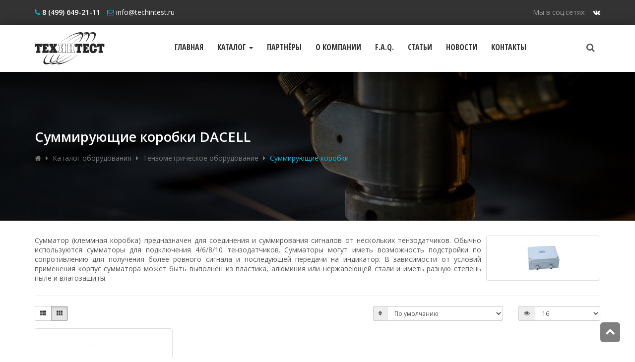

--- FILE ---
content_type: text/html; charset=utf-8
request_url: https://techintest.ru/katalog/tenzo/summiruyushchie-korobki/
body_size: 30051
content:
<!DOCTYPE html>
<!--[if IE]><![endif]-->
<!--[if IE 8 ]><html dir="ltr" lang="ru" class="ie8"><![endif]-->
<!--[if IE 9 ]><html dir="ltr" lang="ru" class="ie9"><![endif]-->
<!--[if (gt IE 9)|!(IE)]><!-->
<html dir="ltr" lang="ru">
<!--<![endif]-->
<head>
<meta charset="UTF-8" />
<meta name="viewport" content="width=device-width, initial-scale=1">
<meta http-equiv="X-UA-Compatible" content="IE=edge">
<title>Суммирующие коробки DACELL</title>

      
  <link rel="icon" href="https://techintest.ru/favicon.ico" type="image/x-icon">
  <link rel="icon" href="https://techintest.ru/favicon.svg" type="image/svg+xml">
<base href="https://techintest.ru/" />
<meta name="description" content="Суммирующие коробки DACELL" />
<meta property="og:title" content="Суммирующие коробки DACELL" />
<meta property="og:type" content="website" />
<meta property="og:url" content="https://techintest.ru/katalog/tenzo/summiruyushchie-korobki/" />
<meta property="og:image" content="https://techintest.ru/image/cache/catalog/product/datchiki-sily/sb4b-220x81.jpg" />
<meta property="og:site_name" content="ООО &quot;ТЕХИНТЕСТ&quot;" />
<script src="catalog/view/javascript/jquery/jquery-2.1.1.min.js" type="text/javascript"></script>
<link href="catalog/view/theme/default/bootstrap/css/bootstrap.min.css" rel="stylesheet">
<script src="catalog/view/theme/default/bootstrap/js/bootstrap.min.js" type="text/javascript"></script>
<link href="catalog/view/javascript/font-awesome/css/font-awesome.min.css" rel="stylesheet" type="text/css" />
<link rel="preconnect" href="https://fonts.gstatic.com">
<link href="https://fonts.googleapis.com/css2?family=Open+Sans+Condensed:wght@300;700&family=Open+Sans:wght@400;600;700&display=swap" rel="stylesheet">
<link href="catalog/view/theme/default/stylesheet/stylesheet.min.css" rel="stylesheet">
<script src="catalog/view/javascript/jquery/waypoints.min.js" type="text/javascript"></script>
<script src="catalog/view/javascript/jquery/jquery.counterup.min.js" type="text/javascript"></script>
<script src="catalog/view/javascript/common.js" type="text/javascript"></script>


<link href="https://techintest.ru/katalog/tenzo/summiruyushchie-korobki/" rel="canonical" />
<!--
<script type="text/javascript">// <![CDATA[
(function(){ var widget_id = 'bVZyOasXH1';
var s = document.createElement('script'); s.type = 'text/javascript'; s.async = true; s.src = '//code.jivosite.com/script/widget/'+widget_id; var ss = document.getElementsByTagName('script')[0]; ss.parentNode.insertBefore(s, ss);})();
// ]]></script>-->


										<script src="catalog/view/javascript/buyoneclick.js" type="text/javascript"></script>
						<script>
							function clickAnalytics(){
								console.log('clickAnalytics');
																								return true;
							}
							function clickAnalyticsSend(){
								console.log('clickAnalyticsSend');
																								
								return true;
							}		
							function clickAnalyticsSuccess(){
								console.log('clickAnalyticsSuccess');
																									
								return true;
							}								
						</script>						
																								<style type="text/css">
							@keyframes lds-rolling {
								0% {
									-webkit-transform: translate(-50%, -50%) rotate(0deg);
									transform: translate(-50%, -50%) rotate(0deg);
								}
								100% {
									-webkit-transform: translate(-50%, -50%) rotate(360deg);
									transform: translate(-50%, -50%) rotate(360deg);
								}
							}
							@-webkit-keyframes lds-rolling {
								0% {
									-webkit-transform: translate(-50%, -50%) rotate(0deg);
									transform: translate(-50%, -50%) rotate(0deg);
								}
								100% {
									-webkit-transform: translate(-50%, -50%) rotate(360deg);
									transform: translate(-50%, -50%) rotate(360deg);
								}
							}
							.lds-rolling {
								position: relative;
								text-align: center;
							}
							.lds-rolling div, .lds-rolling div:after {
								position: absolute;
								width: 160px;
								height: 160px;
								border: 20px solid #bbcedd;
								border-top-color: transparent;
								border-radius: 50%;
							}
							.lds-rolling div {
								-webkit-animation: lds-rolling 1s linear infinite;
								animation: lds-rolling 1s linear infinite;
								top: 100px;
								left: 100px;
							}
							.lds-rolling div:after {
								-webkit-transform: rotate(90deg);
								transform: rotate(90deg);
							}
							.lds-rolling {
								width: 200px !important;
								height: 200px !important;
								-webkit-transform: translate(-100px, -100px) scale(1) translate(100px, 100px);
								transform: translate(-100px, -100px) scale(1) translate(100px, 100px);
								margin: 0 auto;
							}
							.col-pd-15 {
								padding-left:15px;
								padding-right:15px;
							}
							.col-mb-10 {
								margin-bottom:10px;
							}
							#boc_order hr {
								margin-top:0px;
								margin-bottom:15px;
							}
							.boc_product_info > div {
								line-height: 120px;
							}
							.boc_product_info > div > img {
								max-height: 120px;
								margin: 0 auto;
							}
							.boc_product_info > div > img, .boc_product_info > div > div, .boc_product_info > div > p {
								display: inline-block;
								line-height: normal;
								vertical-align: middle;
							}
							#boc_order .checkbox {
								margin-top: 0;
								padding: 0 10px;
								border: 1px solid transparent;
								border-radius: 6px;
							}
							#boc_order .checkbox.has-error {
								border-color: #a94442;
							}
							@media (max-width: 767px) {
								.boc_product_info > div {
									line-height:normal;
									text-align:center;
								}
							}
						</style>
				            
</head>
<body class="product-category-87_136_144">

  <div class="preloader">
    <div class="sk-circle">
      <div class="sk-circle1 sk-child"></div>
      <div class="sk-circle2 sk-child"></div>
      <div class="sk-circle3 sk-child"></div>
      <div class="sk-circle4 sk-child"></div>
      <div class="sk-circle5 sk-child"></div>
      <div class="sk-circle6 sk-child"></div>
      <div class="sk-circle7 sk-child"></div>
      <div class="sk-circle8 sk-child"></div>
      <div class="sk-circle9 sk-child"></div>
      <div class="sk-circle10 sk-child"></div>
      <div class="sk-circle11 sk-child"></div>
      <div class="sk-circle12 sk-child"></div>
    </div>
  </div>

  <div class="topbar">
    <div class="container">
      <div class="pull-left">
        <ul class="list-inline topbar__contact">
          <li><a href="https://techintest.ru/kontakty/"><i class="fa fa-phone"></i> <span class="font-weight-600">8 (499) 649-21-11</span></a></li>
          <li class="hidden-xs"><i class="fa fa-envelope-o"></i> <span>info@techintest.ru</span></li>
        </ul>
      </div>
      <div class="pull-right">
        <ul class="list-inline topbar__social">
          <li>Мы в соц.сетях:</li>
          <li class="hidden"><a href="https://www.facebook.com/techintest" target="_blank"><i class="fa fa-facebook"></i></a></li>
		  <li><a href="https://vk.com/techintest" target="_blank"><i class="fa fa-vk"></i></a></li>
        </ul>
      </div>
    </div>
  </div>

  <nav class="navbar navbar-default">
    <div class="container">
      <div class="navbar-inner">

        
        <div class="navbar-brand">
                                  <a href="https://techintest.ru/"><img src="https://techintest.ru/image/catalog/logo.png" title="ООО &quot;ТЕХИНТЕСТ&quot;" alt="ООО &quot;ТЕХИНТЕСТ&quot;" class="img-responsive" /></a>
                              </div>

        <div class="search-toggle">
          <div class="dropdown dropdown-search">
            <button class="dropdown-toggle" type="button" data-toggle="dropdown">
              <i class="fa fa-search"></i>
            </button>
            <div class="dropdown-menu dropdown-menu-right">
              
<div id="search" class="input-group">
  <input type="text" name="search" value="" placeholder="Поиск товара по каталогу" class="form-control input-lg" />
  <span class="input-group-btn">
    <button type="button" class="btn btn-default btn-lg"><i class="fa fa-search"></i></button>
  </span>
</div>            </div>
          </div>
          <button type="button" class="navbar-toggle collapsed" data-toggle="collapse" data-target="#bs-example-navbar-collapse-1" aria-expanded="false">
            <span class="icon-bar"></span>
            <span class="icon-bar"></span>
            <span class="icon-bar"></span>
          </button>
        </div>

        <div class="collapse navbar-collapse" id="bs-example-navbar-collapse-1">

          <ul class="nav navbar-nav">
            <li><a href="/">Главная</a></li>
            <li class="dropdown">
              <a href="#" class="dropdown-toggle" data-toggle="dropdown">Каталог <span class="caret"></span></a>
              <ul class="dropdown-menu">
                <li><a href="/katalog/izmerenie-profilya-poverkhnosti/">Измерение профиля поверхности</a></li>
                <li><a href="/katalog/tverdomery-statsionarnye/">Твердомеры стационарные</a></li>
                <li><a href="/katalog/tverdomery-portativnye/">Твердомеры портативные</a></li>
                <li><a href="/katalog/izmeriteli-vibratsii/">Измерители вибрации</a></li>
                <li><a href="/katalog/ispytatelnye-mashiny/">Испытательные машины</a></li>
                <li><a href="/katalog/tolshchinomery-pokrytij/">Толщиномеры покрытий</a></li>
                <li><a href="/katalog/ultrazvukovye-tolshchinomery/">Ультразвуковые толщиномеры</a></li>
                <li><a href="/katalog/defektoskopy/">Дефектоскопы</a></li>
                <li><a href="/katalog/metallograficheskaya-probopodgotovka/">Металлографическая пробоподготовка</a></li>
                <li><a href="/katalog/tenzo/">Тензометрическое оборудование</a></li>
                <li><a href="/katalog/magnitnye-tolshchinomery/">Магнитные толщиномеры</a></li>
                <li><a href="/katalog/pribory-dlya-opredeleniya-indeksa-rasplava/">Приборы для определения индекса расплава</a></li>
                <li><a href="/katalog/izmeritelnye-proektory/">Измерительные проекторы</a></li>
                <li><a href="/katalog/kontrol-kachestva-zashchitnykh-pokrytij/">Контроль качества защитных покрытий</a></li>
                <li><a href="/katalog/oborudovanie-dlya-fizicheskikh-ispytanij-pokrytij/">Оборудование для физ.испытаний покрытий</a></li>
                <li><a href="/katalog/izmeritelnyj-instrument/">Измерительный инструмент</a></li>
				<li><a href="/katalog/chemical/">Промышленная химия</a></li>
                <li><a href="/katalog/programmnoe-obespechenie/">Программное обеспечение</a></li>
                <li><a href="/katalog/kontrol-germetichnosti/">Контроль герметичности</a></li>
                <li><a href="/katalog/tverdomery-perenosnye/">Твердомеры переносные</a></li>
                <li><a href="/katalog/korrozionno-klimaticheskie-ispytaniya/">Коррозионно-климатические испытания</a></li>
              </ul>
            </li>
            <li><a href="/partners.html">Партнёры</a></li>
            <li><a href="/about.html">О компании</a></li>
            <li><a href="/faq.html">F.A.Q.</a></li>
            <li><a href="/statyi/">Статьи</a></li>
            <li><a href="/novosti/">Новости</a></li>
            <li><a href="https://techintest.ru/kontakty/">Контакты</a></li>
          </ul>
        </div>

      </div>
    </div>
  </nav>



<div id="page-header" class="page-header">
  <div class="container">
    <div class="row">
      <div class="col-md-12">
        <h2 class="page-header__title">Суммирующие коробки DACELL</h2>
        <ul class="breadcrumb">
                    <li>
            <a href="https://techintest.ru/"><i class="fa fa-home"></i></a>
          </li>
                    <li>
            <a href="https://techintest.ru/katalog/">Каталог оборудования</a>
          </li>
                    <li>
            <a href="https://techintest.ru/katalog/tenzo/">Тензометрическое оборудование</a>
          </li>
                    <li>
            <a href="https://techintest.ru/katalog/tenzo/summiruyushchie-korobki/">Суммирующие коробки</a>
          </li>
                  </ul>
      </div>
    </div>
  </div>
</div>

<div class="py-30">
  <div class="container">
    <div class="row">
                              <div id="content" class="col-sm-12">
        
                        <img src="https://techintest.ru/image/cache/catalog/product/datchiki-sily/sb4b-220x81.jpg" alt="Суммирующие коробки DACELL" title="Суммирующие коробки DACELL" class="img-thumbnail img-right" />
                        <div align="justify">Сумматор (клеммная коробка) предназначен для соединения и суммирования сигналов от нескольких тензодатчиков. Обычно используются сумматоры для подключения 4/6/8/10 тензодатчиков.  Сумматоры могут иметь возможность подстройки по сопротивлению для получения более ровного сигнала и последующей передачи на индикатор. В зависимости от условий применения корпус сумматора может быть выполнен из пластика, алюминия или нержавеющей стали и иметь разную степень пыле и влагозащиты.<br></div>                <div class="clearfix"></div>
        <hr />
        
        
                <div class="product-filter">
          <div class="row">
            <div class="col-md-7 col-sm-6 hidden-xs">
              <div class="btn-group btn-group-sm">
                <button type="button" id="list-view" class="btn btn-default" data-toggle="tooltip" title="Список"><i class="fa fa-th-list"></i></button>
                <button type="button" id="grid-view" class="btn btn-default" data-toggle="tooltip" title="Сетка"><i class="fa fa-th"></i></button>
              </div>
            </div>
            <div class="col-md-3 col-sm-4 col-xs-6">
              <div class="form-group input-group input-group-sm">
                <label class="input-group-addon" for="input-sort"><i class="fa fa-sort"></i></label>
                <select id="input-sort" class="form-control" onchange="location = this.value;">
                                                      <option value="https://techintest.ru/katalog/tenzo/summiruyushchie-korobki/?sort=p.sort_order&amp;order=ASC" selected="selected">По умолчанию</option>
                                                                        <option value="https://techintest.ru/katalog/tenzo/summiruyushchie-korobki/?sort=pd.name&amp;order=ASC">По имени (A - Я)</option>
                                                                        <option value="https://techintest.ru/katalog/tenzo/summiruyushchie-korobki/?sort=pd.name&amp;order=DESC">По имени (Я - A)</option>
                                                                        <option value="https://techintest.ru/katalog/tenzo/summiruyushchie-korobki/?sort=p.price&amp;order=ASC">По цене (возрастанию)</option>
                                                                        <option value="https://techintest.ru/katalog/tenzo/summiruyushchie-korobki/?sort=p.price&amp;order=DESC">По цене (убыванию)</option>
                                                                        <option value="https://techintest.ru/katalog/tenzo/summiruyushchie-korobki/?sort=rating&amp;order=DESC">По рейтингу (убыванию)</option>
                                                                        <option value="https://techintest.ru/katalog/tenzo/summiruyushchie-korobki/?sort=rating&amp;order=ASC">По рейтингу (возрастанию)</option>
                                                                        <option value="https://techintest.ru/katalog/tenzo/summiruyushchie-korobki/?sort=p.model&amp;order=ASC">По модели (A - Я)</option>
                                                                        <option value="https://techintest.ru/katalog/tenzo/summiruyushchie-korobki/?sort=p.model&amp;order=DESC">По модели (Я - A)</option>
                                                    </select>
              </div>
            </div>
            <div class="col-md-2 col-sm-2 col-xs-6">
              <div class="form-group input-group input-group-sm">
                <label class="input-group-addon" for="input-limit"><i class="fa fa-eye"></i></label>
                <select id="input-limit" class="form-control" onchange="location = this.value;">
                                                      <option value="https://techintest.ru/katalog/tenzo/summiruyushchie-korobki/?limit=16" selected="selected">16</option>
                                                                        <option value="https://techintest.ru/katalog/tenzo/summiruyushchie-korobki/?limit=25">25</option>
                                                                        <option value="https://techintest.ru/katalog/tenzo/summiruyushchie-korobki/?limit=50">50</option>
                                                                        <option value="https://techintest.ru/katalog/tenzo/summiruyushchie-korobki/?limit=75">75</option>
                                                                        <option value="https://techintest.ru/katalog/tenzo/summiruyushchie-korobki/?limit=100">100</option>
                                                    </select>
              </div>
            </div>
          </div>
        </div>

        <div class="row row-10">
                    <div class="product-layout product-list col-xs-12">
            <div class="product-thumb">
              <div class="image"><a href="https://techintest.ru/katalog/tenzo/summiruyushchie-korobki/summiruyushchie-korobki-sb4p.html"><img src="https://techintest.ru/image/cache/catalog/product/datchiki-sily/sb4b-228x228.jpg" alt="Суммирующие коробки SB4P" title="Суммирующие коробки SB4P" class="img-responsive" loading="lazy" /></a></div>
              <div class="caption">
                <div class="caption-inner">
                  <h4><a href="https://techintest.ru/katalog/tenzo/summiruyushchie-korobki/summiruyushchie-korobki-sb4p.html">Суммирующие коробки SB4P</a></h4>
                  <div class="description">
Подключение от 2 до 4 одиночных датчиков силы.
Корпус - ABS (Acrylnitrile Butadiene Styrene), IP6..</div>
                                  </div>
                <div class="price-btn">
                                    <div class="button-group">
                    <a href="https://techintest.ru/katalog/tenzo/summiruyushchie-korobki/summiruyushchie-korobki-sb4p.html" class="btn btn-inverse">Подробнее</a>
                  </div>
				                </div>
              </div>
            </div>
          </div>
                  </div>
        <div class="row">
          <div class="col-sm-6 text-left"></div>
          <div class="col-sm-6 text-right">Показано с 1 по 1 из 1 (всего 1 страниц)</div>
        </div>
                              </div>
          </div>
  </div>
</div>

			<footer class="footer">
  <div class="footer__top">
    <div class="container">
      <svg xmlns="http://www.w3.org/2000/svg" class="footer__svg" viewBox="0 0 158.81 43.07"><path d="M130 6.52a8.36 8.36 0 00-1.78-3A8.75 8.75 0 00126 1.71 17 17 0 00117.83 0a55.77 55.77 0 00-15.53 2.76 11.63 11.63 0 011.55 3.41 41.81 41.81 0 016.32-.54 19.18 19.18 0 018.19 1.55c.21.1.42.2.61.31a9.86 9.86 0 01.94.58l.2.14c.29.21.56.43.82.66 6.24 5.71 2.59 18.35-8.59 34.2H114C126.5 27.14 132.5 14 130 6.53zm24.2-4.81A17 17 0 00146.06 0a54.62 54.62 0 00-14.74 2.52A11.59 11.59 0 01133 6a40.4 40.4 0 015.39-.41 18.22 18.22 0 018.8 1.86c8.79 4.81 5.57 18.28-6.63 35.58h1.68C158.2 22.71 163.57 6.85 154.2 1.71zM85.64 9.12C69 16.62 49.22 28.39 29.2 43.07h.23c21.27-15.25 42.3-26.81 59.13-32.81a1.64 1.64 0 00-.22-.14 11 11 0 00-2.7-1zm5.23 13l.32-1.24a377.63 377.63 0 00-33.76 22.19h.21a316 316 0 0133.23-20.95zm9.73-16.24c-.11-.25-.22-.49-.34-.72a.21.21 0 010-.06 6 6 0 00-.38-.64.35.35 0 010-.08 8.69 8.69 0 00-3-2.67A17 17 0 0088.63 0C70.46 0 35.67 16.91 0 43.07h.22C32.13 20.19 63.52 5.63 81 5.63a18.26 18.26 0 018.81 1.86 9.75 9.75 0 011.12.72h.08a11.63 11.63 0 011 .85c2.33 2.3 3.17 5.65 2.64 9.83q-.09.63-.21 1.29c-1.15 6.19-5 14-11.26 22.84h1.68c7.72-9.85 13-18.65 15.25-25.69.19-.58.36-1.15.51-1.7 1-3.91 1.07-7.21 0-9.76zM114.19 9a213.9 213.9 0 00-10.14 4.88c-.1.6-.24 1.21-.38 1.82 4.81-2.22 9.41-4.12 13.72-5.63a11.45 11.45 0 00-3.2-1.07z" /></svg>
      <div class="footer__top-inner">
        <div class="row">
          <div class="col-md-8 mb-20">
            <h3 class="title">Каталог оборудования</h3>
            <div class="row footer__catlink">
              <div class="col-sm-6">
                <ul class="list-unstyled">
                  <li><a href="/katalog/izmerenie-profilya-poverkhnosti/">Измерение профиля поверхности</a></li>
                  <li><a href="/katalog/tverdomery-statsionarnye/">Твердомеры стационарные</a></li>
                  <li><a href="/katalog/tverdomery-portativnye/">Твердомеры портативные</a></li>
                  <li><a href="/katalog/izmeriteli-vibratsii/">Измерители вибрации</a></li>
                  <li><a href="/katalog/ispytatelnye-mashiny/">Испытательные машины</a></li>
                  <li><a href="/katalog/tolshchinomery-pokrytij/">Толщиномеры покрытий</a></li>
                  <li><a href="/katalog/ultrazvukovye-tolshchinomery/">Ультразвуковые толщиномеры</a></li>
                  <li><a href="/katalog/defektoskopy/">Дефектоскопы</a></li>
                  <li><a href="/katalog/metallograficheskaya-probopodgotovka/">Металлографическая пробоподготовка</a></li>
                  <li><a href="/katalog/datchiki-sily/">Датчики силы</a></li>
                </ul>
              </div>
              <div class="col-sm-6">
                <ul class="list-unstyled">
                  <li><a href="/katalog/magnitnye-tolshchinomery/">Магнитные толщиномеры</a></li>
                  <li><a href="/katalog/pribory-dlya-opredeleniya-indeksa-rasplava/">Приборы для определения индекса расплава</a></li>
                  <li><a href="/katalog/izmeritelnye-proektory/">Измерительные проекторы</a></li>
                  <li><a href="/katalog/kontrol-kachestva-zashchitnykh-pokrytij/">Контроль качества защитных покрытий</a></li>
                  <li><a href="/katalog/oborudovanie-dlya-fizicheskikh-ispytanij-pokrytij/">Оборудование для физ.испытаний покрытий</a></li>
                  <li><a href="/katalog/izmeritelnyj-instrument/">Измерительный инструмент</a></li>
                  <li><a href="/katalog/programmnoe-obespechenie/">Программное обеспечение</a></li>
                  <li><a href="/katalog/kontrol-germetichnosti/">Контроль герметичности</a></li>
                  <li><a href="/katalog/tverdomery-perenosnye/">Твердомеры переносные</a></li>
                  <li><a href="/katalog/korrozionno-klimaticheskie-ispytaniya/">Коррозионно-климатические испытания</a></li>
                </ul>
              </div>
            </div>
          </div>
          <div class="col-md-4 mb-20">
            <h3 class="title">Наши контакты</h3>
            <p>Адрес офиса: 107023, г.Москва,<br> Семёновский переулок, д.15, офис 813</p>
            <p class="footer__freecall" >
              Бесплатный звонок:<br>
              <a href="tel:88005550812">8 (800) 555-08-12</a>
            </p>
            <p>
              <a href="tel:+74959718858">+7 (495) 971-88-58</a><br>
              <a href="tel:+74996492111">+7 (499) 649-21-11</a>
            </p>
            <p>
              info@techintest.ru
            </p>
          </div>
        </div>
      </div>
    </div>
  </div>
  <div class="footer__bottom">
    <div class="container">
      ООО &quot;ТЕХИНТЕСТ&quot; &copy; 2009 - 2025<br />TIME Group Inc., DeFelsko, TQC Sheen , PCWI, DKK-TOA, МЕТОЛАБ, Olympus    </div>
  </div>
</footer>

<a href="#" id="scroll_top" title="Наверх" style="display: inline-block;"><i class="fa fa-chevron-up"></i></a>

<!-- Yandex.Metrika counter -->
<script type="text/javascript" >
   (function(m,e,t,r,i,k,a){m[i]=m[i]||function(){(m[i].a=m[i].a||[]).push(arguments)};
   m[i].l=1*new Date();k=e.createElement(t),a=e.getElementsByTagName(t)[0],k.async=1,k.src=r,a.parentNode.insertBefore(k,a)})
   (window, document, "script", "https://mc.yandex.ru/metrika/tag.js", "ym");

   ym(10541830, "init", {
        clickmap:true,
        trackLinks:true,
        accurateTrackBounce:true,
        webvisor:true
   });
</script>
<noscript><div><img src="https://mc.yandex.ru/watch/10541830" style="position:absolute; left:-9999px;" alt="" /></div></noscript>
<!-- /Yandex.Metrika counter -->


									<div id="boc_order" class="modal fade">
					</div>
					<div id="boc_success" class="modal fade">
						<div class="modal-dialog">
							<div class="modal-content">
								<div class="modal-body">
									<div class="text-center"><h4>Спасибо за Ваш заказ!<br />Мы свяжемся с Вами в самое ближайшее время.</h4></div>
								</div>
							</div>
						</div>
					</div>
					<script type="text/javascript"><!--
						$('body').on('click', '.boc_order_btn', function(event) {
							$.ajax({
								url: 'index.php?route=common/buyoneclick/info',
								type: 'post',
								data: $('#product input[type=\'text\'], #product input[type=\'hidden\'], #product input[type=\'radio\']:checked, #product input[type=\'checkbox\']:checked, #product select, #product textarea'),
								dataType: 'json',
								beforeSend: function() {
									$(event.target).button('loading');
									$('#boc_order').empty();
									$('#boc_order').append('<div class="lds-rolling"><div></div></div>');
								},
								complete: function() {
									$(event.target).button('reset');
								},
								success: function(json) {
									$('.alert, .text-danger').remove();
									$('.form-group').removeClass('has-error');
									if (json['error']) {
										if (json['error']['option']) {
											for (i in json['error']['option']) {
												var element = $('#input-option' + i.replace('_', '-'));
												if (element.parent().hasClass('input-group')) {
													element.parent().after('<div class="text-danger">' + json['error']['option'][i] + '</div>');
												} else {
													element.after('<div class="text-danger">' + json['error']['option'][i] + '</div>');
												}
											}
										}

										if (json['error']['recurring']) {
											$('select[name=\'recurring_id\']').after('<div class="text-danger">' + json['error']['recurring'] + '</div>');
										}

										// Highlight any found errors
										$('.text-danger').parent().addClass('has-error');
									} else {
										$("#boc_order").modal('show');
										$('#boc_order').empty();
										$('#boc_order').html(json['success']);
																			}
								},
								error: function(xhr, ajaxOptions, thrownError) {
									console.log(thrownError + " | " + xhr.statusText + " | " + xhr.responseText);
								}
							});
						});
						$('body').on('click', '.boc_order_category_btn', function(event) {
							var for_post = {};
							for_post.product_id = $(this).attr('data-product_id');
							$.ajax({
								url: 'index.php?route=common/buyoneclick/info',
								type: 'post',
								data: for_post,
								dataType: 'json',
								beforeSend: function() {
									$(event.target).button('loading');
								},
								complete: function() {
									$(event.target).button('reset');
								},
								success: function(json) {
									$('.alert, .text-danger').remove();
									$('.form-group').removeClass('has-error');
									if (json['redirect']) {
										location = json['redirect'];
									} else {
										// console.log(json);
										$("#boc_order").modal('show');
										$('#boc_order').empty();
										$('#boc_order').html(json['success']);
																				
									}
								},
								error: function(xhr, ajaxOptions, thrownError) {
									console.log(thrownError + " | " + xhr.statusText + " | " + xhr.responseText);
								}
							});
						});
					//--></script>
							
</body></html>

--- FILE ---
content_type: text/css
request_url: https://techintest.ru/catalog/view/theme/default/stylesheet/stylesheet.min.css
body_size: 22860
content:
::-webkit-scrollbar-button{background-image:url("");background-repeat:no-repeat;width:10px;height:0}::-webkit-scrollbar-track{background-color:#eee}::-webkit-scrollbar-thumb{border-radius:5px;background-color:#777}::-webkit-scrollbar-thumb:hover{background-color:#01B9E6}::-webkit-resizer{background-image:url("");background-repeat:no-repeat;width:10px;height:0}::-webkit-scrollbar{width:10px}body{font-family:"Open Sans",sans-serif;font-size:14px;font-weight:400;color:#555;background-color:#fff;min-width:320px;overflow-x:hidden}h1,.h1,h2,.h2,h3,.h3,h4,.h4,h5,.h5,h6,.h6{color:#333}h1,.h1{font-size:33px}h2,.h2{font-size:27px}h3,.h3{font-size:21px}h4,.h4{font-size:15px}h5,.h5{font-size:12px}h6,.h6{font-size:10.2px}a{-webkit-transition:all .3s ease;transition:all .3s ease}a:hover,a:focus{text-decoration:none}.preloader{height:100%;width:100%;top:0;position:fixed;z-index:99999;display:-webkit-box;display:-ms-flexbox;display:flex;-webkit-box-align:center;-ms-flex-align:center;align-items:center;-webkit-box-pack:center;-ms-flex-pack:center;justify-content:center;background-color:#000;opacity:.8}.sk-circle{margin:100px auto;width:60px;height:60px;position:relative}.sk-circle .sk-child{width:100%;height:100%;position:absolute;left:0;top:0}.sk-circle .sk-child:before{content:'';display:block;margin:0 auto;width:15%;height:15%;background-color:#fff;border-radius:100%;-webkit-animation:sk-circleBounceDelay 1.2s infinite ease-in-out both;animation:sk-circleBounceDelay 1.2s infinite ease-in-out both}.sk-circle .sk-circle2{-webkit-transform:rotate(30deg);transform:rotate(30deg)}.sk-circle .sk-circle3{-webkit-transform:rotate(60deg);transform:rotate(60deg)}.sk-circle .sk-circle4{-webkit-transform:rotate(90deg);transform:rotate(90deg)}.sk-circle .sk-circle5{-webkit-transform:rotate(120deg);transform:rotate(120deg)}.sk-circle .sk-circle6{-webkit-transform:rotate(150deg);transform:rotate(150deg)}.sk-circle .sk-circle7{-webkit-transform:rotate(180deg);transform:rotate(180deg)}.sk-circle .sk-circle8{-webkit-transform:rotate(210deg);transform:rotate(210deg)}.sk-circle .sk-circle9{-webkit-transform:rotate(240deg);transform:rotate(240deg)}.sk-circle .sk-circle10{-webkit-transform:rotate(270deg);transform:rotate(270deg)}.sk-circle .sk-circle11{-webkit-transform:rotate(300deg);transform:rotate(300deg)}.sk-circle .sk-circle12{-webkit-transform:rotate(330deg);transform:rotate(330deg)}.sk-circle .sk-circle2:before{-webkit-animation-delay:-1.1s;animation-delay:-1.1s}.sk-circle .sk-circle3:before{-webkit-animation-delay:-1s;animation-delay:-1s}.sk-circle .sk-circle4:before{-webkit-animation-delay:-0.9s;animation-delay:-0.9s}.sk-circle .sk-circle5:before{-webkit-animation-delay:-0.8s;animation-delay:-0.8s}.sk-circle .sk-circle6:before{-webkit-animation-delay:-0.7s;animation-delay:-0.7s}.sk-circle .sk-circle7:before{-webkit-animation-delay:-0.6s;animation-delay:-0.6s}.sk-circle .sk-circle8:before{-webkit-animation-delay:-0.5s;animation-delay:-0.5s}.sk-circle .sk-circle9:before{-webkit-animation-delay:-0.4s;animation-delay:-0.4s}.sk-circle .sk-circle10:before{-webkit-animation-delay:-0.3s;animation-delay:-0.3s}.sk-circle .sk-circle11:before{-webkit-animation-delay:-0.2s;animation-delay:-0.2s}.sk-circle .sk-circle12:before{-webkit-animation-delay:-0.1s;animation-delay:-0.1s}@-webkit-keyframes sk-circleBounceDelay{0%,80%,100%{-webkit-transform:scale(0);transform:scale(0)}40%{-webkit-transform:scale(1);transform:scale(1)}}@keyframes sk-circleBounceDelay{0%,80%,100%{-webkit-transform:scale(0);transform:scale(0)}40%{-webkit-transform:scale(1);transform:scale(1)}}.font-weight-600{font-weight:600}.font-weight-700{font-weight:700}.bg-light{background-color:#F7F7F9}.text-white{color:#fff}.pt-10,.py-10{padding-top:10px}.pt-15,.py-15{padding-top:15px}.pt-20,.py-20{padding-top:20px}.pt-30,.py-30{padding-top:30px}.pb-10,.py-10{padding-bottom:10px}.pb-15,.py-15{padding-bottom:15px}.pb-20,.py-20{padding-bottom:20px}.pb-30,.py-30{padding-bottom:30px}.pl-10,.px-10,.mx-10{padding-left:10px}.pl-15,.px-15,.mx-15{padding-left:15px}.pl-20,.px-20,.mx-20{padding-left:20px}.pl-30,.px-30,.mx-30{padding-left:30px}.pr-10,.px-10,.mx-10{padding-right:10px}.pr-15,.px-15,.mx-15{padding-right:15px}.pr-20,.px-20,.mx-20{padding-right:20px}.pr-30,.px-30,.mx-30{padding-right:30px}.m-0{margin:0 !important}.mt-0{margin-top:0 !important}.mb-0{margin-bottom:0 !important}.ml-10{margin-left:10px !important}.ml-15{margin-left:15px !important}.ml-20{margin-left:20px !important}.ml-30{margin-left:30px !important}.mr-10{margin-right:10px !important}.mr-15{margin-right:15px !important}.mr-20{margin-right:20px !important}.mr-30{margin-right:30px !important}.mx-auto{margin-right:auto;margin-left:auto}.mt-10,.my-10{margin-top:10px !important}.mt-15,.my-15{margin-top:15px !important}.mt-20,.my-20{margin-top:20px !important}.mt-30,.my-30{margin-top:30px !important}.mb-10,.my-10{margin-bottom:10px !important}.mb-15,.my-15{margin-bottom:15px !important}.mb-20,.my-20{margin-bottom:20px !important}.mb-30,.my-30{margin-bottom:30px !important}.my-auto{margin-top:auto;margin-bottom:auto}img.img-right{float:right;margin-left:10px;margin-bottom:10px}img.img-left{float:left;margin-right:10px;margin-bottom:10px}.d-flex{display:-webkit-box;display:-ms-flexbox;display:flex}.row-10{margin-right:-5px;margin-left:-5px}.row-10>div{padding-right:5px;padding-left:5px}.topbar{background-color:#333;padding:5px 0;min-height:50px}.topbar a{color:#fff;-webkit-transition:all 0.3s ease;transition:all 0.3s ease}.topbar a:hover{color:#01B9E6}.topbar .list-inline{margin:0;padding:10px 0}.topbar .list-inline li{padding:0}.topbar .list-inline li+li{margin-left:1rem}.topbar__contact{color:#fff}.topbar__contact .fa{color:#01B9E6}.topbar__social{color:#999}.navbar-default{border-radius:0;margin-bottom:0;border:0;background-color:#fff;-webkit-box-shadow:0 0 20px 0 rgba(0,0,0,0.3);box-shadow:0 0 20px 0 rgba(0,0,0,0.3)}.navbar-default .navbar-inner{display:-webkit-box;display:-ms-flexbox;display:flex;-webkit-box-align:center;-ms-flex-align:center;align-items:center;-webkit-box-pack:justify;-ms-flex-pack:justify;justify-content:space-between;-ms-flex-wrap:wrap;flex-wrap:wrap}.navbar-default .navbar-header{display:-webkit-box;display:-ms-flexbox;display:flex;-webkit-box-align:center;-ms-flex-align:center;align-items:center;-webkit-box-pack:justify;-ms-flex-pack:justify;justify-content:space-between}.navbar-default .navbar-header::after,.navbar-default .navbar-header::before{content:none}.navbar-default .navbar-brand{height:auto}.navbar-default .navbar-toggle{margin:0;border:transparent;padding:36px 10px;border-radius:0;border-left:1px solid transparent;border-right:1px solid transparent;border-bottom:5px solid #01B9E6;-webkit-transition:all 0.3s ease;transition:all 0.3s ease}.navbar-default .navbar-toggle.collapsed{border-bottom-color:transparent}.navbar-default .navbar-toggle .icon-bar{height:3px}.navbar-default .navbar-toggle:hover,.navbar-default .navbar-toggle:focus{background-color:transparent;border-bottom-color:#01B9E6}.navbar-default .navbar-collapse{position:relative}.navbar-default .nav>li>a{font-weight:700;text-transform:uppercase;border-bottom:5px solid transparent;border-left:1px solid transparent;border-right:1px solid transparent;-webkit-transition:all 0.3s ease;transition:all 0.3s ease;color:#333;font-family:"Open Sans Condensed",sans-serif;font-size:16px}.navbar-default .nav>li:hover>a,.navbar-default .nav>li>a:hover,.navbar-default .nav>li.open>a,.navbar-default .nav>li.open>a:focus{color:#01B9E6;border-color:transparent;border-bottom-color:#01B9E6;background-color:transparent}.navbar-default .search-toggle{display:-webkit-box;display:-ms-flexbox;display:flex;-webkit-box-align:center;-ms-flex-align:center;align-items:center}.navbar-default .dropdown-search .dropdown-toggle{margin:0;border:transparent;padding:32px 10px;border-radius:0;border-left:1px solid transparent;border-right:1px solid transparent;border-bottom:5px solid transparent;-webkit-transition:all 0.3s ease;transition:all 0.3s ease;font-size:18px;background-color:transparent}.navbar-default .dropdown-search.open .dropdown-toggle,.navbar-default .dropdown-search .dropdown-toggle:hover{border-bottom-color:#01B9E6}.navbar-default .dropdown-search .dropdown-menu{padding:15px;min-width:285px;margin-top:0;border-top-left-radius:0;border-top-right-radius:0}#search .form-control{height:37px;padding:6px 12px;font-size:15px}#search .btn{padding:7px 12px;font-size:15px;line-height:inherit}.intro{background-repeat:no-repeat;background-position:center center;background-size:cover}.intro__inner{display:-webkit-box;display:-ms-flexbox;display:flex;-webkit-box-pack:justify;-ms-flex-pack:justify;justify-content:space-between;-webkit-box-align:center;-ms-flex-align:center;align-items:center;height:460px}.intro__content{max-width:600px;width:100%;-ms-flex-wrap:wrap;flex-wrap:wrap}.intro__title{font-size:50px;font-weight:700;color:#fff;margin:0}.intro__subtitle{font-size:24px;font-weight:600;color:rgba(255,255,255,0.8);margin:10px 0 0 0}.intro__video{position:relative;display:-webkit-inline-box;display:-ms-inline-flexbox;display:inline-flex;-webkit-box-align:center;-ms-flex-align:center;align-items:center;-webkit-box-pack:center;-ms-flex-pack:center;justify-content:center;-webkit-box-flex:1;-ms-flex-positive:1;flex-grow:1;margin-left:30px;margin-right:30px}.intro .btn-play{-webkit-box-sizing:content-box;box-sizing:content-box;display:block;width:32px;height:44px;border-radius:50%;padding:18px 20px 18px 28px;border:5px solid #01B9E6}.intro .btn-play span{display:block;position:relative;z-index:3;width:0;height:0;border-left:32px solid #01B9E6;border-top:22px solid transparent;border-bottom:22px solid transparent}.intro .btn-play::before,.intro .btn-play::after{content:"";position:absolute;left:50%;top:50%;-webkit-transform:translateX(-50%) translateY(-50%);transform:translateX(-50%) translateY(-50%);display:block;width:80px;height:80px;background:#fff;border-radius:50%}.intro .btn-play::before{z-index:0;-webkit-animation:pulse-border 1.5s ease-out infinite;animation:pulse-border 1.5s ease-out infinite}.intro .btn-play::after{z-index:1;-webkit-transition:all 0.2s;transition:all 0.2s}.page-header{position:relative;margin:0;border-bottom:none;padding-bottom:0;background-color:#333;background-position:50% 50%;background-size:cover;background-attachment:scroll}.page-header::before{position:absolute;top:0;right:0;bottom:0;left:0;content:"";background-color:rgba(0,0,0,0.6)}.page-header .row{display:-webkit-box;display:-ms-flexbox;display:flex;-webkit-box-align:center;-ms-flex-align:center;align-items:center;min-height:300px}.page-header__title{color:#fff;line-height:1;margin:0 0 20px 0}.page-header .breadcrumb{margin:0;padding:0;background-color:transparent}.page-header .breadcrumb a{color:#777}.page-header .breadcrumb a:hover{color:#01B9E6}.page-header .breadcrumb>li+li::before{color:#777;content:"\f0da";font:normal normal normal 14px/1 FontAwesome}.page-header .breadcrumb>li:last-child a{color:#01B9E6}h3.title{border-bottom:1px solid #E5E5E5;color:#4e4e4e;font-size:20px;margin:0 0 25px;padding-bottom:10px;position:relative;text-transform:uppercase;font-weight:700}h3.title::before{position:absolute;content:"";height:1px;background:#01B9E6;width:90px;bottom:-1px;left:0px}.about{position:relative;padding:40px 0 30px;background-color:#000;color:rgba(255,255,255,0.7)}.about__bg{position:absolute;top:0;left:0;width:100%;height:100%;-o-object-fit:cover;object-fit:cover;opacity:.2}.about>.container{position:relative}.about__title{margin-top:0;color:#fff;font-weight:700}.about__count{font-size:30px;font-weight:700;color:#fff}#faq{border-radius:3px;margin-bottom:0;padding:10px}#faq .panel{border:medium none;border-radius:0;-webkit-box-shadow:none;box-shadow:none;margin:0 0 15px 10px}#faq .panel-heading{border-radius:30px;padding:0}#faq .panel-title a{background:#01B9E6 none repeat scroll 0 0;border:1px solid transparent;border-radius:30px;color:#fff;display:block;font-size:18px;font-weight:600;padding:12px 20px 12px 50px;position:relative;-webkit-transition:all 0.3s ease 0s;transition:all 0.3s ease 0s}#faq .panel-title a.collapsed{background:#fff none repeat scroll 0 0;border:1px solid #ddd;color:#333}#faq .panel-title a::after,#faq .panel-title a.collapsed::after{background:#01B9E6 none repeat scroll 0 0;border:1px solid transparent;border-radius:50%;-webkit-box-shadow:0 3px 10px rgba(0,0,0,0.58);box-shadow:0 3px 10px rgba(0,0,0,0.58);color:#fff;content:"";font-family:fontawesome;font-size:25px;height:55px;left:-20px;line-height:55px;position:absolute;text-align:center;top:-5px;-webkit-transition:all 0.3s ease 0s;transition:all 0.3s ease 0s;width:55px}#faq .panel-title a.collapsed::after{background:#fff none repeat scroll 0 0;border:1px solid #ddd;-webkit-box-shadow:none;box-shadow:none;color:#333;content:""}#faq .panel-body{background:transparent none repeat scroll 0 0;border-top:medium none;padding:20px 25px 10px 9px;position:relative}#faq .panel-content{border-left:1px dashed #8c8c8c;padding-left:25px}.rating{font-size:12px}.rating .fa-stack{font-size:8px !important}.rating .fa-star-o{font-size:15px !important;color:#999}.rating .fa-star{font-size:15px !important;color:#009a42}.rating .fa-star+.fa-star-o{color:#009a42}.rating a{color:inherit}.rating a:hover{color:#01B9E6}.footer__top{background-color:#333;color:rgba(255,255,255,0.4)}.footer__top-inner{padding:30px 0 10px}.footer__top a{color:rgba(255,255,255,0.5)}.footer__top a:hover{color:#01B9E6}.footer .container{position:relative}.footer__svg{position:absolute;bottom:0;right:0;fill:rgba(255,255,255,0.05);width:400px}.footer .title{color:#fff;font-size:16px;text-transform:capitalize;color:#fff;border-bottom-color:#666;margin-bottom:20px}.footer__catlink .list-unstyled{margin-bottom:0}.footer__catlink .list-unstyled>li{position:relative;padding-left:10px;margin-bottom:5px}.footer__catlink .list-unstyled>li::before{font:normal normal normal 14px/1 FontAwesome;content:'\f0da';position:absolute;left:0;top:3px}.footer__freecall a{line-height:1;font-size:22px;color:#fff;font-weight:700}.footer__bottom{background-color:#262626;padding:20px 0;text-align:center}.category-thumb{border:1px solid #ddd;margin-bottom:20px;border-radius:4px;padding:4px;text-align:center;-webkit-transition:all .3s;transition:all .3s}.category-thumb .image img{margin-right:auto;margin-left:auto}.category-thumb h4{text-transform:uppercase;font-size:14px;line-height:1.2;overflow:hidden;padding-left:10px;padding-right:10px}.category-thumb h4 a{display:block;color:inherit}.category-thumb h4 a:hover{color:#01B9E6}.category-thumb:hover{border-color:#01B9E6}.product-thumb{border:1px solid #ddd;margin-bottom:20px;border-radius:4px;padding:4px;-webkit-transition:all .3s;transition:all .3s}.product-thumb .image img{margin-right:auto;margin-left:auto}.product-thumb .caption{padding:0 11px 11px}.product-thumb .caption-inner{overflow:hidden}.product-thumb h4{line-height:1.2;margin-bottom:6px}.product-thumb h4 a{color:inherit}.product-thumb h4 a:hover{color:#01B9E6}.product-thumb .description{font-size:13px;line-height:1.3;color:#777}.product-thumb .price-btn{margin-top:10px}.product-thumb .price{display:none;margin-bottom:6px;font-weight:700;font-size:16px}.product-thumb:hover{border-color:#01B9E6}.thumbnails{overflow:auto;clear:both;list-style:none;padding:0;margin:0;margin-left:-20px}.thumbnails>li{margin-left:20px}.thumbnails .image-additional{float:left;max-width:78px}.product-view li{line-height:20px;margin:5px 0}.manufacturers-img .thumbnail{display:inline-block;margin-bottom:0}.price-view h2{margin-top:0}.content-records{padding-bottom:20px;margin-bottom:30px;border-bottom:1px solid #ddd}.content-records::after{content:" ";clear:both;display:table}.blog-image{max-width:100%;float:left}.blog-image a{margin-right:20px;margin-bottom:15px;border:1px solid #ddd;border-radius:4px;padding:4px;display:block;text-align:center}.blog-image a:hover{border-color:#01B9E6}.ascp-list-title{font-size:16px}.ascp-list-title a{color:#333}.ascp-list-title a:hover{color:#01B9E6}.blog_bottom{display:-webkit-box;display:-ms-flexbox;display:flex;-webkit-box-pack:justify;-ms-flex-pack:justify;justify-content:space-between;-ms-flex-wrap:wrap;flex-wrap:wrap}.blog_bottom ul{padding:0;margin:0;list-style:none;display:-webkit-box;display:-ms-flexbox;display:flex;-webkit-box-align:center;-ms-flex-align:center;align-items:center}.blog_bottom li{margin-right:8px}.blog-small-record{margin-bottom:10px}.blog-small-record ul{padding:0;margin:0;list-style:none;display:-webkit-box;display:-ms-flexbox;display:flex;-webkit-box-align:center;-ms-flex-align:center;align-items:center}.blog-small-record li{margin-right:8px}.blog-data-record,.blog-viewed-record,.blog-comments-record{font-size:12px;line-height:1;color:#aaa}.blog-data-record::before,.blog-viewed-record::before,.blog-comments-record::before{font-family:FontAwesome;font-size:1.1em}.blog-data-record:before{content:'\f017\0020'}.blog-viewed-record:before{content:'\f06e\0020'}.blog-comments-record:before{content:'\f0e5\0020'}a.seocms_further{margin-bottom:10px;font-size:0.8em}.textalignright{text-align:right}ul.ascp_horizont{list-style:outside none none;margin:0;padding-left:0;top:0;vertical-align:top;font-size:13px}.divider100{content:'&nbsp;';height:1px;line-height:1px;overflow:hidden;border:none;width:100%}.blog-next-prev{display:-webkit-box;display:-ms-flexbox;display:flex;-webkit-box-pack:justify;-ms-flex-pack:justify;justify-content:space-between;-ms-flex-wrap:wrap;flex-wrap:wrap;margin-top:5px;margin-bottom:5px}#cmswidget-1{padding-top:30px;padding-bottom:30px}#cmswidget-1 .blog-image{float:none}#cmswidget-1 .blog-image img{margin-right:auto;margin-left:auto}#cmswidget-1 h3{font-weight:700;margin-top:0;margin-bottom:20px}#cmswidget-1 .owl-wrapper-outer{-webkit-box-shadow:none;box-shadow:none;border-radius:0;border:0}#cmswidget-1 .content-records{border-bottom:0;padding-bottom:0;margin-bottom:0}#cmswidget-1 .ascp-list-title-widget{font-size:16px;margin-top:0}#cmswidget-1 .ascp-list-title-widget a{color:#333}#cmswidget-1 .ascp-list-title-widget a:hover{color:#01B9E6}#scroll_top{display:none;position:fixed;bottom:30px;right:30px;color:#ffffff;z-index:1000;width:40px;height:40px;line-height:36px;font-size:20px;text-align:center;background-color:#000;border-radius:6px;opacity:0.5}#scroll_top:hover{opacity:1}.nav-tabs{margin-bottom:15px}.thumbnail>picture img{display:block;max-width:100%;height:auto;margin-right:auto;margin-left:auto}.btn{-webkit-transition:all .3s;transition:all .3s}.btn-inverse,.btn-inverse:focus{color:#fff;background-color:#333;border-color:#242424}.btn-inverse:hover,.btn-inverse:focus:hover{color:#fff;background-color:#01B9E6;border-color:#01a5cd}.pagination>li>a,.pagination>li>span{color:#333}.pagination>.active>a,.pagination>.active>a:hover,.pagination>.active>a:focus,.pagination>.active>span,.pagination>.active>span:hover,.pagination>.active>span:focus{background-color:#333;border-color:#333}@-webkit-keyframes pulse-border{0%{-webkit-transform:translateX(-50%) translateY(-50%) translateZ(0) scale(1);transform:translateX(-50%) translateY(-50%) translateZ(0) scale(1);opacity:1}100%{-webkit-transform:translateX(-50%) translateY(-50%) translateZ(0) scale(1.5);transform:translateX(-50%) translateY(-50%) translateZ(0) scale(1.5);opacity:0}}@keyframes pulse-border{0%{-webkit-transform:translateX(-50%) translateY(-50%) translateZ(0) scale(1);transform:translateX(-50%) translateY(-50%) translateZ(0) scale(1);opacity:1}100%{-webkit-transform:translateX(-50%) translateY(-50%) translateZ(0) scale(1.5);transform:translateX(-50%) translateY(-50%) translateZ(0) scale(1.5);opacity:0}}@-webkit-keyframes dropdown-menu{0%{-webkit-transform:translateY(1rem);transform:translateY(1rem);opacity:0}100%{-webkit-transform:translateY(0);transform:translateY(0);opacity:1}0%{-webkit-transform:translateY(1rem);transform:translateY(1rem);opacity:0}}@keyframes dropdown-menu{0%{-webkit-transform:translateY(1rem);transform:translateY(1rem);opacity:0}100%{-webkit-transform:translateY(0);transform:translateY(0);opacity:1}0%{-webkit-transform:translateY(1rem);transform:translateY(1rem);opacity:0}}@media only screen and (max-width: 992px){.navbar-default .navbar-brand{padding-left:0}.navbar-default .dropdown-menu>li>a{white-space:normal}.navbar-default .navbar-collapse{width:100%;-ms-flex-preferred-size:100%;flex-basis:100%}.intro__inner{height:360px}}@media only screen and (max-width: 768px){.intro__inner{-webkit-box-orient:vertical;-webkit-box-direction:normal;-ms-flex-direction:column;flex-direction:column;text-align:center;-webkit-box-pack:center;-ms-flex-pack:center;justify-content:center}.intro__title{font-size:40px}.intro__video{-webkit-box-flex:inherit;-ms-flex-positive:inherit;flex-grow:inherit;margin-top:30px}.page-header .breadcrumb{display:none}}@media only screen and (max-width: 580px){.intro__inner{height:300px}.intro__title{font-size:28px}.intro__subtitle{font-size:18px}.intro__video{-webkit-box-flex:inherit;-ms-flex-positive:inherit;flex-grow:inherit;margin-top:30px}.intro .btn-play{width:28px;height:36px;padding:10px 10px 10px 17px}.intro .btn-play span{border-left-width:28px;border-top-width:18px;border-bottom-width:18px}.intro .btn-play::before,.intro .btn-play::after{width:54px;height:54px}.dropdown-search .dropdown-menu-right{right:-40px}}@media only screen and (min-width: 380px){.manufacturers-img{float:right}}@media only screen and (min-width: 768px){.category-thumb h4{height:48px}.product-thumb .caption-inner{height:82px}.product-list .product-thumb{display:-webkit-box;display:-ms-flexbox;display:flex;margin-bottom:10px}.product-list .product-thumb .image{margin-right:15px;width:100%;max-width:80px}.product-list .product-thumb .caption{-webkit-box-flex:1;-ms-flex:1;flex:1;display:-webkit-box;display:-ms-flexbox;display:flex;-webkit-box-pack:justify;-ms-flex-pack:justify;justify-content:space-between;text-align:left;padding:0}.product-list .product-thumb .caption-inner{height:auto}.product-list .product-thumb .price-btn{margin-left:15px}}@media only screen and (min-width: 992px){.navbar-default{top:0;position:-webkit-sticky;position:sticky;z-index:10}.navbar-default .navbar-collapse{padding-right:0}.navbar-default .nav>li>a{padding:35px 13px}.navbar-default .nav>li .dropdown-menu{-webkit-animation-name:dropdown-menu;animation-name:dropdown-menu;-webkit-animation-fill-mode:both;animation-fill-mode:both;-webkit-animation-duration:.3s;animation-duration:.3s}.navbar-default .nav>li.dropdown:hover .dropdown-menu{display:block}.navbar-default .navbar-brand{-webkit-box-ordinal-group:2;-ms-flex-order:1;order:1}.navbar-default .navbar-collapse{-webkit-box-ordinal-group:3;-ms-flex-order:2;order:2}.navbar-default .search-toggle{-webkit-box-ordinal-group:4;-ms-flex-order:3;order:3}.product-thumb .caption-inner{height:116px}}
